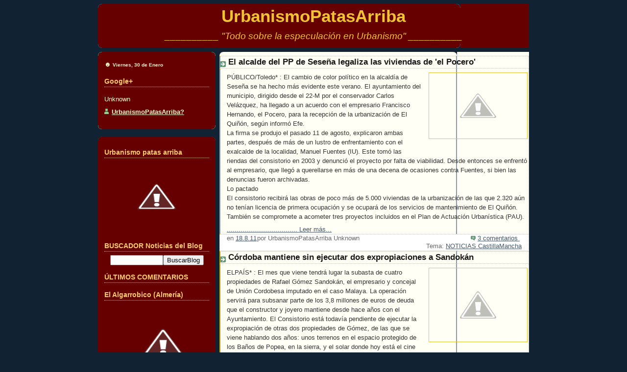

--- FILE ---
content_type: text/javascript; charset=UTF-8
request_url: https://urbanismopatasarriba.blogspot.com/feeds/comments/default?start-index=2&%0Aalt=json-in-script&callback=commentDisplay
body_size: 6165
content:
// API callback
commentDisplay("<?xml version='1.0' encoding='UTF-8'?><feed xmlns='http://www.w3.org/2005/Atom' xmlns:openSearch='http://a9.com/-/spec/opensearchrss/1.0/' xmlns:gd=\"http://schemas.google.com/g/2005\"><id>tag:blogger.com,1999:blog-6096872377199522762.comments</id><updated>2024-06-24T11:15:43.899+02:00</updated><title type='text'>UrbanismoPatasArriba</title><link rel='http://schemas.google.com/g/2005#feed' type='application/atom+xml' href='https://urbanismopatasarriba.blogspot.com/feeds/comments/default'/><link rel='self' type='application/atom+xml' href='https://www.blogger.com/feeds/6096872377199522762/comments/default?start-index=2'/><link rel='alternate' type='text/html' href='http://urbanismopatasarriba.blogspot.com/'/><link rel=\"hub\" href=\"http://pubsubhubbub.appspot.com/\"/><link rel='previous' type='application/atom+xml' href='https://www.blogger.com/feeds/6096872377199522762/comments/default?start-index=1&amp;max-results=25'/><link rel='next' type='application/atom+xml' href='https://www.blogger.com/feeds/6096872377199522762/comments/default?start-index=27&amp;max-results=25'/><author><name>Anonymous</name><uri>http://www.blogger.com/profile/13129930572146085613</uri><email>noreply@blogger.com</email><gd:image rel='http://schemas.google.com/g/2005#thumbnail' width='16' height='16' src='https://img1.blogblog.com/img/b16-rounded.gif'/></author><generator version='7.00' uri='http://www.blogger.com'>Blogger</generator><openSearch:totalResults>6393</openSearch:totalResults><openSearch:startIndex>2</openSearch:startIndex><openSearch:itemsPerPage>25</openSearch:itemsPerPage><entry><id>tag:blogger.com,1999:blog-6096872377199522762.post-3259319944398383562</id><published>2021-01-15T06:27:54.366+01:00</published><updated>2021-01-15T06:27:54.366+01:00</updated><title type='text'>Gracias al Sr. Benjamín por ayudarme a adquirir mi...</title><content type='html'>Gracias al Sr. Benjamín por ayudarme a adquirir mi préstamo hipotecario VA. Fue genial recibir mi préstamo de 900.000 dólares de este prestamista. Mi nombre es Krasimir Todor, soy belga. Obtuve mi préstamo de este reputado prestamista el 20 de noviembre de 2019 y quiero usar este medio rápidamente para decirles a todos aquí que pueden adquirir cualquier préstamo de esta creíble compañía de préstamos. Un prestamista de préstamos VA no es fácil de conseguir y debe ser recomendado por el Departamento de Asuntos de Veteranos. El Sr. Benjamín le dará préstamos a bajo interés del 2% y muy rápido. Obtenga sus préstamos en el correo electrónico: 247officedept@gmail.com o en el número de Whatsapp: + 1-989-394-3740 </content><link rel='edit' type='application/atom+xml' href='https://www.blogger.com/feeds/6096872377199522762/20684248572476955/comments/default/3259319944398383562'/><link rel='self' type='application/atom+xml' href='https://www.blogger.com/feeds/6096872377199522762/20684248572476955/comments/default/3259319944398383562'/><link rel='alternate' type='text/html' href='https://urbanismopatasarriba.blogspot.com/2015/05/activistas-de-greenpeace-irrumpen-en-el.html?showComment=1610688474366#c3259319944398383562' title=''/><author><name>Krasimir Todor</name><uri>https://www.blogger.com/profile/13030514459102528267</uri><email>noreply@blogger.com</email><gd:image rel='http://schemas.google.com/g/2005#thumbnail' width='16' height='16' src='https://img1.blogblog.com/img/b16-rounded.gif'/></author><thr:in-reply-to xmlns:thr='http://purl.org/syndication/thread/1.0' href='https://urbanismopatasarriba.blogspot.com/2015/05/activistas-de-greenpeace-irrumpen-en-el.html' ref='tag:blogger.com,1999:blog-6096872377199522762.post-20684248572476955' source='http://www.blogger.com/feeds/6096872377199522762/posts/default/20684248572476955' type='text/html'/><gd:extendedProperty name=\"blogger.itemClass\" value=\"pid-1833088705\"/><gd:extendedProperty name=\"blogger.displayTime\" value=\"15 de enero de 2021 a las 6:27\"/></entry><entry><id>tag:blogger.com,1999:blog-6096872377199522762.post-6843559955369129256</id><published>2018-06-01T03:12:17.871+02:00</published><updated>2018-06-01T03:12:17.871+02:00</updated><title type='text'>Hola estimado señor / señora. Somos una institució...</title><content type='html'>Hola estimado señor / señora. Somos una institución especial capaz de otorgarle un préstamo en términos más fáciles. Tenemos préstamos que oscilan entre 5000 € y 5000000 € durante un período de su elección. Si está interesado aquí, encontrará las áreas en las que podemos ayudarlo financieramente:&lt;br /&gt;préstamo hipotecario&lt;br /&gt;Préstamo de inversión&lt;br /&gt;Listo para comprar un auto&lt;br /&gt;Consolidación de deuda&lt;br /&gt;Adquisición de puntos de crédito&lt;br /&gt;Préstamos personales&lt;br /&gt;Cualquier persona con una gran necesidad de un préstamo en menos de 72 horas, contácteme a la dirección de correo electrónico: martinemartinez003@gmail.com y su contacto Whtasapp: +1 229 598 6946</content><link rel='edit' type='application/atom+xml' href='https://www.blogger.com/feeds/6096872377199522762/3979383323781307482/comments/default/6843559955369129256'/><link rel='self' type='application/atom+xml' href='https://www.blogger.com/feeds/6096872377199522762/3979383323781307482/comments/default/6843559955369129256'/><link rel='alternate' type='text/html' href='https://urbanismopatasarriba.blogspot.com/2015/05/denuncian-vinculos-de-aznar-jr-con-los.html?showComment=1527815537871#c6843559955369129256' title=''/><author><name>Anonymous</name><uri>https://www.blogger.com/profile/05208655767803296640</uri><email>noreply@blogger.com</email><gd:image rel='http://schemas.google.com/g/2005#thumbnail' width='16' height='16' src='https://img1.blogblog.com/img/b16-rounded.gif'/></author><thr:in-reply-to xmlns:thr='http://purl.org/syndication/thread/1.0' href='https://urbanismopatasarriba.blogspot.com/2015/05/denuncian-vinculos-de-aznar-jr-con-los.html' ref='tag:blogger.com,1999:blog-6096872377199522762.post-3979383323781307482' source='http://www.blogger.com/feeds/6096872377199522762/posts/default/3979383323781307482' type='text/html'/><gd:extendedProperty name=\"blogger.itemClass\" value=\"pid-1533877143\"/><gd:extendedProperty name=\"blogger.displayTime\" value=\"1 de junio de 2018 a las 3:12\"/></entry><entry><id>tag:blogger.com,1999:blog-6096872377199522762.post-8586771998941652812</id><published>2018-06-01T03:08:04.742+02:00</published><updated>2018-06-01T03:08:04.742+02:00</updated><title type='text'>Hola estimado señor / señora. Somos una institució...</title><content type='html'>Hola estimado señor / señora. Somos una institución especial capaz de otorgarle un préstamo en términos más fáciles. Tenemos préstamos que oscilan entre 5000 € y 5000000 € durante un período de su elección. Si está interesado aquí, encontrará las áreas en las que podemos ayudarlo financieramente:&lt;br /&gt;préstamo hipotecario&lt;br /&gt;Préstamo de inversión&lt;br /&gt;Listo para comprar un auto&lt;br /&gt;Consolidación de deuda&lt;br /&gt;Adquisición de puntos de crédito&lt;br /&gt;Préstamos personales&lt;br /&gt;Cualquier persona con una gran necesidad de un préstamo en menos de 72 horas, contácteme a la dirección de correo electrónico: martinemartinez003@gmail.com y su contacto Whtasapp: +1 229 598 6946</content><link rel='edit' type='application/atom+xml' href='https://www.blogger.com/feeds/6096872377199522762/6165550078869009465/comments/default/8586771998941652812'/><link rel='self' type='application/atom+xml' href='https://www.blogger.com/feeds/6096872377199522762/6165550078869009465/comments/default/8586771998941652812'/><link rel='alternate' type='text/html' href='https://urbanismopatasarriba.blogspot.com/2015/05/el-macrojuicio-por-corrupcion.html?showComment=1527815284742#c8586771998941652812' title=''/><author><name>Anonymous</name><uri>https://www.blogger.com/profile/05208655767803296640</uri><email>noreply@blogger.com</email><gd:image rel='http://schemas.google.com/g/2005#thumbnail' width='16' height='16' src='https://img1.blogblog.com/img/b16-rounded.gif'/></author><thr:in-reply-to xmlns:thr='http://purl.org/syndication/thread/1.0' href='https://urbanismopatasarriba.blogspot.com/2015/05/el-macrojuicio-por-corrupcion.html' ref='tag:blogger.com,1999:blog-6096872377199522762.post-6165550078869009465' source='http://www.blogger.com/feeds/6096872377199522762/posts/default/6165550078869009465' type='text/html'/><gd:extendedProperty name=\"blogger.itemClass\" value=\"pid-1533877143\"/><gd:extendedProperty name=\"blogger.displayTime\" value=\"1 de junio de 2018 a las 3:08\"/></entry><entry><id>tag:blogger.com,1999:blog-6096872377199522762.post-7969506504953874940</id><published>2018-06-01T03:06:31.049+02:00</published><updated>2018-06-01T03:06:31.049+02:00</updated><title type='text'>Hola estimado señor / señora. Somos una institució...</title><content type='html'>Hola estimado señor / señora. Somos una institución especial capaz de otorgarle un préstamo en términos más fáciles. Tenemos préstamos que oscilan entre 5000 € y 5000000 € durante un período de su elección. Si está interesado aquí, encontrará las áreas en las que podemos ayudarlo financieramente:&lt;br /&gt;préstamo hipotecario&lt;br /&gt;Préstamo de inversión&lt;br /&gt;Listo para comprar un auto&lt;br /&gt;Consolidación de deuda&lt;br /&gt;Adquisición de puntos de crédito&lt;br /&gt;Préstamos personales&lt;br /&gt;Cualquier persona con una gran necesidad de un préstamo en menos de 72 horas, contácteme a la dirección de correo electrónico: martinemartinez003@gmail.com y su contacto Whtasapp: +1 229 598 6946</content><link rel='edit' type='application/atom+xml' href='https://www.blogger.com/feeds/6096872377199522762/8494896808176358851/comments/default/7969506504953874940'/><link rel='self' type='application/atom+xml' href='https://www.blogger.com/feeds/6096872377199522762/8494896808176358851/comments/default/7969506504953874940'/><link rel='alternate' type='text/html' href='https://urbanismopatasarriba.blogspot.com/2015/05/inmatriculada-corrupcion.html?showComment=1527815191049#c7969506504953874940' title=''/><author><name>Anonymous</name><uri>https://www.blogger.com/profile/05208655767803296640</uri><email>noreply@blogger.com</email><gd:image rel='http://schemas.google.com/g/2005#thumbnail' width='16' height='16' src='https://img1.blogblog.com/img/b16-rounded.gif'/></author><thr:in-reply-to xmlns:thr='http://purl.org/syndication/thread/1.0' href='https://urbanismopatasarriba.blogspot.com/2015/05/inmatriculada-corrupcion.html' ref='tag:blogger.com,1999:blog-6096872377199522762.post-8494896808176358851' source='http://www.blogger.com/feeds/6096872377199522762/posts/default/8494896808176358851' type='text/html'/><gd:extendedProperty name=\"blogger.itemClass\" value=\"pid-1533877143\"/><gd:extendedProperty name=\"blogger.displayTime\" value=\"1 de junio de 2018 a las 3:06\"/></entry><entry><id>tag:blogger.com,1999:blog-6096872377199522762.post-3251612574746285814</id><published>2018-06-01T03:05:06.772+02:00</published><updated>2018-06-01T03:05:06.772+02:00</updated><title type='text'>Listo para todo tipo de objetivos&#xa;Ofrecemos un mín...</title><content type='html'>Listo para todo tipo de objetivos&lt;br /&gt;Ofrecemos un mínimo de 5000 euros a 10 millones de euros&lt;br /&gt;Y una tasa baja de 2%&lt;br /&gt;Duración del préstamo: hasta 25 años, dependiendo del monto del préstamo requerido.&lt;br /&gt;Los huéspedes deben ser mayores de 18 años&lt;br /&gt;Esta operación de préstamo está 100% garantizada para clientes serios&lt;br /&gt;Para obtener más información sobre el préstamo, póngase en contacto con nosotros por correo electrónico: martinemartinez003@gmail.com o whtasapp: +1 229 598 6946</content><link rel='edit' type='application/atom+xml' href='https://www.blogger.com/feeds/6096872377199522762/8494896808176358851/comments/default/3251612574746285814'/><link rel='self' type='application/atom+xml' href='https://www.blogger.com/feeds/6096872377199522762/8494896808176358851/comments/default/3251612574746285814'/><link rel='alternate' type='text/html' href='https://urbanismopatasarriba.blogspot.com/2015/05/inmatriculada-corrupcion.html?showComment=1527815106772#c3251612574746285814' title=''/><author><name>Anonymous</name><uri>https://www.blogger.com/profile/05208655767803296640</uri><email>noreply@blogger.com</email><gd:image rel='http://schemas.google.com/g/2005#thumbnail' width='16' height='16' src='https://img1.blogblog.com/img/b16-rounded.gif'/></author><thr:in-reply-to xmlns:thr='http://purl.org/syndication/thread/1.0' href='https://urbanismopatasarriba.blogspot.com/2015/05/inmatriculada-corrupcion.html' ref='tag:blogger.com,1999:blog-6096872377199522762.post-8494896808176358851' source='http://www.blogger.com/feeds/6096872377199522762/posts/default/8494896808176358851' type='text/html'/><gd:extendedProperty name=\"blogger.itemClass\" value=\"pid-1533877143\"/><gd:extendedProperty name=\"blogger.displayTime\" value=\"1 de junio de 2018 a las 3:05\"/></entry><entry><id>tag:blogger.com,1999:blog-6096872377199522762.post-892045096822022736</id><published>2017-07-17T13:30:59.893+02:00</published><updated>2017-07-17T13:30:59.893+02:00</updated><title type='text'>QUANTUM BINARY SIGNALS&#xa;&#xa;Professional trading signa...</title><content type='html'>&lt;b&gt;&lt;a href=&quot;http://signals.syntaxlinks.com/r/QuantumBinarySignals&quot; rel=&quot;nofollow&quot;&gt;QUANTUM BINARY SIGNALS&lt;/a&gt;&lt;/b&gt;&lt;br /&gt;&lt;br /&gt;Professional trading signals sent to your mobile phone daily.&lt;br /&gt;&lt;br /&gt;Follow our trades right now and &lt;b&gt;gain up to 270% a day&lt;/b&gt;.</content><link rel='edit' type='application/atom+xml' href='https://www.blogger.com/feeds/6096872377199522762/4017044873363274283/comments/default/892045096822022736'/><link rel='self' type='application/atom+xml' href='https://www.blogger.com/feeds/6096872377199522762/4017044873363274283/comments/default/892045096822022736'/><link rel='alternate' type='text/html' href='https://urbanismopatasarriba.blogspot.com/2014/05/barcelona-un-ano-de-prision-para-millet.html?showComment=1500291059893#c892045096822022736' title=''/><author><name>Blogger</name><uri>https://www.blogger.com/profile/07287821785570247118</uri><email>noreply@blogger.com</email><gd:image rel='http://schemas.google.com/g/2005#thumbnail' width='16' height='16' src='https://img1.blogblog.com/img/b16-rounded.gif'/></author><thr:in-reply-to xmlns:thr='http://purl.org/syndication/thread/1.0' href='https://urbanismopatasarriba.blogspot.com/2014/05/barcelona-un-ano-de-prision-para-millet.html' ref='tag:blogger.com,1999:blog-6096872377199522762.post-4017044873363274283' source='http://www.blogger.com/feeds/6096872377199522762/posts/default/4017044873363274283' type='text/html'/><gd:extendedProperty name=\"blogger.itemClass\" value=\"pid-899258151\"/><gd:extendedProperty name=\"blogger.displayTime\" value=\"17 de julio de 2017 a las 13:30\"/></entry><entry><id>tag:blogger.com,1999:blog-6096872377199522762.post-300584518073019756</id><published>2017-07-12T09:57:59.131+02:00</published><updated>2017-07-12T09:57:59.131+02:00</updated><title type='text'>Quantum Binary Signals&#xa;&#xa;Professional trading signa...</title><content type='html'>&lt;b&gt;&lt;a href=&quot;http://signals.syntaxlinks.com/r/QuantumBinarySignals&quot; rel=&quot;nofollow&quot;&gt;Quantum Binary Signals&lt;/a&gt;&lt;/b&gt;&lt;br /&gt;&lt;br /&gt;Professional trading signals delivered to your mobile phone every day.&lt;br /&gt;&lt;br /&gt;Start following our trades NOW and &lt;b&gt;gain up to 270% daily&lt;/b&gt;.</content><link rel='edit' type='application/atom+xml' href='https://www.blogger.com/feeds/6096872377199522762/2614321431235208059/comments/default/300584518073019756'/><link rel='self' type='application/atom+xml' href='https://www.blogger.com/feeds/6096872377199522762/2614321431235208059/comments/default/300584518073019756'/><link rel='alternate' type='text/html' href='https://urbanismopatasarriba.blogspot.com/2015/02/las-nuevas-ciudades-de-los-ricos.html?showComment=1499846279131#c300584518073019756' title=''/><author><name>Blogger</name><uri>https://www.blogger.com/profile/07287821785570247118</uri><email>noreply@blogger.com</email><gd:image rel='http://schemas.google.com/g/2005#thumbnail' width='16' height='16' src='https://img1.blogblog.com/img/b16-rounded.gif'/></author><thr:in-reply-to xmlns:thr='http://purl.org/syndication/thread/1.0' href='https://urbanismopatasarriba.blogspot.com/2015/02/las-nuevas-ciudades-de-los-ricos.html' ref='tag:blogger.com,1999:blog-6096872377199522762.post-2614321431235208059' source='http://www.blogger.com/feeds/6096872377199522762/posts/default/2614321431235208059' type='text/html'/><gd:extendedProperty name=\"blogger.itemClass\" value=\"pid-899258151\"/><gd:extendedProperty name=\"blogger.displayTime\" value=\"12 de julio de 2017 a las 9:57\"/></entry><entry><id>tag:blogger.com,1999:blog-6096872377199522762.post-2105475905734569812</id><published>2017-07-09T19:50:19.842+02:00</published><updated>2017-07-09T19:50:19.842+02:00</updated><title type='text'>QUANTUM BINARY SIGNALS&#xa;&#xa;Get professional trading s...</title><content type='html'>&lt;b&gt;&lt;a href=&quot;http://signals.syntaxlinks.com/r/QuantumBinarySignals&quot; rel=&quot;nofollow&quot;&gt;QUANTUM BINARY SIGNALS&lt;/a&gt;&lt;/b&gt;&lt;br /&gt;&lt;br /&gt;Get professional trading signals delivered to your mobile phone daily.&lt;br /&gt;&lt;br /&gt;Follow our signals right now and &lt;b&gt;earn up to 270% per day&lt;/b&gt;.</content><link rel='edit' type='application/atom+xml' href='https://www.blogger.com/feeds/6096872377199522762/2532467507297388177/comments/default/2105475905734569812'/><link rel='self' type='application/atom+xml' href='https://www.blogger.com/feeds/6096872377199522762/2532467507297388177/comments/default/2105475905734569812'/><link rel='alternate' type='text/html' href='https://urbanismopatasarriba.blogspot.com/2014/05/imputados-once-ex-altos-cargos-de-adif.html?showComment=1499622619842#c2105475905734569812' title=''/><author><name>Blogger</name><uri>https://www.blogger.com/profile/07287821785570247118</uri><email>noreply@blogger.com</email><gd:image rel='http://schemas.google.com/g/2005#thumbnail' width='16' height='16' src='https://img1.blogblog.com/img/b16-rounded.gif'/></author><thr:in-reply-to xmlns:thr='http://purl.org/syndication/thread/1.0' href='https://urbanismopatasarriba.blogspot.com/2014/05/imputados-once-ex-altos-cargos-de-adif.html' ref='tag:blogger.com,1999:blog-6096872377199522762.post-2532467507297388177' source='http://www.blogger.com/feeds/6096872377199522762/posts/default/2532467507297388177' type='text/html'/><gd:extendedProperty name=\"blogger.itemClass\" value=\"pid-899258151\"/><gd:extendedProperty name=\"blogger.displayTime\" value=\"9 de julio de 2017 a las 19:50\"/></entry><entry><id>tag:blogger.com,1999:blog-6096872377199522762.post-3903354596489483463</id><published>2017-07-07T01:48:59.292+02:00</published><updated>2017-07-07T01:48:59.292+02:00</updated><title type='text'>Quantum Binary Signals&#xa;&#xa;Get professional trading s...</title><content type='html'>&lt;b&gt;&lt;a href=&quot;http://signals.syntaxlinks.com/r/QuantumBinarySignals&quot; rel=&quot;nofollow&quot;&gt;Quantum Binary Signals&lt;/a&gt;&lt;/b&gt;&lt;br /&gt;&lt;br /&gt;Get professional trading signals sent to your cell phone daily.&lt;br /&gt;&lt;br /&gt;Start following our signals today &amp;amp; &lt;b&gt;earn up to 270% daily&lt;/b&gt;.</content><link rel='edit' type='application/atom+xml' href='https://www.blogger.com/feeds/6096872377199522762/6231522621941882818/comments/default/3903354596489483463'/><link rel='self' type='application/atom+xml' href='https://www.blogger.com/feeds/6096872377199522762/6231522621941882818/comments/default/3903354596489483463'/><link rel='alternate' type='text/html' href='https://urbanismopatasarriba.blogspot.com/2014/11/el-exalcalde-de-el-puerto-de-santa.html?showComment=1499384939292#c3903354596489483463' title=''/><author><name>Blogger</name><uri>https://www.blogger.com/profile/07287821785570247118</uri><email>noreply@blogger.com</email><gd:image rel='http://schemas.google.com/g/2005#thumbnail' width='16' height='16' src='https://img1.blogblog.com/img/b16-rounded.gif'/></author><thr:in-reply-to xmlns:thr='http://purl.org/syndication/thread/1.0' href='https://urbanismopatasarriba.blogspot.com/2014/11/el-exalcalde-de-el-puerto-de-santa.html' ref='tag:blogger.com,1999:blog-6096872377199522762.post-6231522621941882818' source='http://www.blogger.com/feeds/6096872377199522762/posts/default/6231522621941882818' type='text/html'/><gd:extendedProperty name=\"blogger.itemClass\" value=\"pid-899258151\"/><gd:extendedProperty name=\"blogger.displayTime\" value=\"7 de julio de 2017 a las 1:48\"/></entry><entry><id>tag:blogger.com,1999:blog-6096872377199522762.post-3233792298780194589</id><published>2017-07-06T19:31:21.273+02:00</published><updated>2017-07-06T19:31:21.273+02:00</updated><title type='text'>QUANTUM BINARY SIGNALS&#xa;&#xa;Professional trading signa...</title><content type='html'>&lt;b&gt;&lt;a href=&quot;http://signals.syntaxlinks.com/r/QuantumBinarySignals&quot; rel=&quot;nofollow&quot;&gt;QUANTUM BINARY SIGNALS&lt;/a&gt;&lt;/b&gt;&lt;br /&gt;&lt;br /&gt;Professional trading signals delivered to your mobile phone every day.&lt;br /&gt;&lt;br /&gt;Start following our signals today and &lt;b&gt;gain up to 270% a day&lt;/b&gt;.</content><link rel='edit' type='application/atom+xml' href='https://www.blogger.com/feeds/6096872377199522762/2502266151458567282/comments/default/3233792298780194589'/><link rel='self' type='application/atom+xml' href='https://www.blogger.com/feeds/6096872377199522762/2502266151458567282/comments/default/3233792298780194589'/><link rel='alternate' type='text/html' href='https://urbanismopatasarriba.blogspot.com/2014/06/un-alto-cargo-del-ayuntamiento-de.html?showComment=1499362281273#c3233792298780194589' title=''/><author><name>Blogger</name><uri>https://www.blogger.com/profile/07287821785570247118</uri><email>noreply@blogger.com</email><gd:image rel='http://schemas.google.com/g/2005#thumbnail' width='16' height='16' src='https://img1.blogblog.com/img/b16-rounded.gif'/></author><thr:in-reply-to xmlns:thr='http://purl.org/syndication/thread/1.0' href='https://urbanismopatasarriba.blogspot.com/2014/06/un-alto-cargo-del-ayuntamiento-de.html' ref='tag:blogger.com,1999:blog-6096872377199522762.post-2502266151458567282' source='http://www.blogger.com/feeds/6096872377199522762/posts/default/2502266151458567282' type='text/html'/><gd:extendedProperty name=\"blogger.itemClass\" value=\"pid-899258151\"/><gd:extendedProperty name=\"blogger.displayTime\" value=\"6 de julio de 2017 a las 19:31\"/></entry><entry><id>tag:blogger.com,1999:blog-6096872377199522762.post-4178038716232962107</id><published>2017-07-06T07:19:34.410+02:00</published><updated>2017-07-06T07:19:34.410+02:00</updated><title type='text'>Order a Sparkling White Smiles Custom Teeth Whiten...</title><content type='html'>Order a &lt;a href=&quot;http://teeth-whitening.syntaxlinks.com/r/SparklingWhiteSmiles&quot; rel=&quot;nofollow&quot;&gt;&lt;b&gt;Sparkling White Smiles&lt;/b&gt;&lt;/a&gt; &lt;b&gt;&lt;i&gt;Custom Teeth Whitening System&lt;/i&gt;&lt;/b&gt; online and get &lt;b&gt;BIG SAVINGS&lt;/b&gt;!&lt;br /&gt;* 10 shades whiter in days!&lt;br /&gt;* Results Guaranteed.&lt;br /&gt;* As good as your dentist.&lt;br /&gt;* Same strength Teeth Whitening Gel as dentists use.</content><link rel='edit' type='application/atom+xml' href='https://www.blogger.com/feeds/6096872377199522762/6026973671483327280/comments/default/4178038716232962107'/><link rel='self' type='application/atom+xml' href='https://www.blogger.com/feeds/6096872377199522762/6026973671483327280/comments/default/4178038716232962107'/><link rel='alternate' type='text/html' href='https://urbanismopatasarriba.blogspot.com/2014/11/corrupcion-galopante-130-causas-mas-de.html?showComment=1499318374410#c4178038716232962107' title=''/><author><name>Blogger</name><uri>https://www.blogger.com/profile/07287821785570247118</uri><email>noreply@blogger.com</email><gd:image rel='http://schemas.google.com/g/2005#thumbnail' width='16' height='16' src='https://img1.blogblog.com/img/b16-rounded.gif'/></author><thr:in-reply-to xmlns:thr='http://purl.org/syndication/thread/1.0' href='https://urbanismopatasarriba.blogspot.com/2014/11/corrupcion-galopante-130-causas-mas-de.html' ref='tag:blogger.com,1999:blog-6096872377199522762.post-6026973671483327280' source='http://www.blogger.com/feeds/6096872377199522762/posts/default/6026973671483327280' type='text/html'/><gd:extendedProperty name=\"blogger.itemClass\" value=\"pid-899258151\"/><gd:extendedProperty name=\"blogger.displayTime\" value=\"6 de julio de 2017 a las 7:19\"/></entry><entry><id>tag:blogger.com,1999:blog-6096872377199522762.post-5797018861139864349</id><published>2017-07-05T17:12:34.547+02:00</published><updated>2017-07-05T17:12:34.547+02:00</updated><title type='text'>11,000,000 Identities were stolen over the last ye...</title><content type='html'>11,000,000 Identities were stolen over the last year. You might be next. Get protected with &lt;b&gt;&lt;a href=&quot;http://identity-protection.syntaxlinks.com/r/IdentityForce&quot; rel=&quot;nofollow&quot;&gt;IdentityForce&lt;/a&gt;&lt;/b&gt;.</content><link rel='edit' type='application/atom+xml' href='https://www.blogger.com/feeds/6096872377199522762/7145774995458100654/comments/default/5797018861139864349'/><link rel='self' type='application/atom+xml' href='https://www.blogger.com/feeds/6096872377199522762/7145774995458100654/comments/default/5797018861139864349'/><link rel='alternate' type='text/html' href='https://urbanismopatasarriba.blogspot.com/2014/08/la-jefa-de-urbanismo-de-alicante.html?showComment=1499267554547#c5797018861139864349' title=''/><author><name>Blogger</name><uri>https://www.blogger.com/profile/07287821785570247118</uri><email>noreply@blogger.com</email><gd:image rel='http://schemas.google.com/g/2005#thumbnail' width='16' height='16' src='https://img1.blogblog.com/img/b16-rounded.gif'/></author><thr:in-reply-to xmlns:thr='http://purl.org/syndication/thread/1.0' href='https://urbanismopatasarriba.blogspot.com/2014/08/la-jefa-de-urbanismo-de-alicante.html' ref='tag:blogger.com,1999:blog-6096872377199522762.post-7145774995458100654' source='http://www.blogger.com/feeds/6096872377199522762/posts/default/7145774995458100654' type='text/html'/><gd:extendedProperty name=\"blogger.itemClass\" value=\"pid-899258151\"/><gd:extendedProperty name=\"blogger.displayTime\" value=\"5 de julio de 2017 a las 17:12\"/></entry><entry><id>tag:blogger.com,1999:blog-6096872377199522762.post-2560339011537618515</id><published>2017-07-05T00:38:55.133+02:00</published><updated>2017-07-05T00:38:55.133+02:00</updated><title type='text'>QUANTUM BINARY SIGNALS&#xa;&#xa;Get professional trading s...</title><content type='html'>&lt;b&gt;&lt;a href=&quot;http://signals.syntaxlinks.com/r/QuantumBinarySignals&quot; rel=&quot;nofollow&quot;&gt;QUANTUM BINARY SIGNALS&lt;/a&gt;&lt;/b&gt;&lt;br /&gt;&lt;br /&gt;Get professional trading signals sent to your mobile phone daily.&lt;br /&gt;&lt;br /&gt;Follow our trades NOW &amp;amp; &lt;b&gt;gain up to 270% per day&lt;/b&gt;.</content><link rel='edit' type='application/atom+xml' href='https://www.blogger.com/feeds/6096872377199522762/5180102400474187644/comments/default/2560339011537618515'/><link rel='self' type='application/atom+xml' href='https://www.blogger.com/feeds/6096872377199522762/5180102400474187644/comments/default/2560339011537618515'/><link rel='alternate' type='text/html' href='https://urbanismopatasarriba.blogspot.com/2014/05/mexico-los-inversionistas-chinos.html?showComment=1499207935133#c2560339011537618515' title=''/><author><name>Blogger</name><uri>https://www.blogger.com/profile/07287821785570247118</uri><email>noreply@blogger.com</email><gd:image rel='http://schemas.google.com/g/2005#thumbnail' width='16' height='16' src='https://img1.blogblog.com/img/b16-rounded.gif'/></author><thr:in-reply-to xmlns:thr='http://purl.org/syndication/thread/1.0' href='https://urbanismopatasarriba.blogspot.com/2014/05/mexico-los-inversionistas-chinos.html' ref='tag:blogger.com,1999:blog-6096872377199522762.post-5180102400474187644' source='http://www.blogger.com/feeds/6096872377199522762/posts/default/5180102400474187644' type='text/html'/><gd:extendedProperty name=\"blogger.itemClass\" value=\"pid-899258151\"/><gd:extendedProperty name=\"blogger.displayTime\" value=\"5 de julio de 2017 a las 0:38\"/></entry><entry><id>tag:blogger.com,1999:blog-6096872377199522762.post-4416550213403487118</id><published>2017-07-05T00:29:48.004+02:00</published><updated>2017-07-05T00:29:48.004+02:00</updated><title type='text'>Do you need free Instagram Likes?&#xa;Did you know you...</title><content type='html'>Do you need &lt;b&gt;free Instagram Likes&lt;/b&gt;?&lt;br /&gt;Did you know you can get them &lt;b&gt;AUTOMATICALLY &amp;amp; ABSOLUTELY FREE&lt;/b&gt; by registering on &lt;b&gt;&lt;a href=&quot;http://socialexch.syntaxlinks.com/r/YouLikeHits&quot; rel=&quot;nofollow&quot;&gt;You Like Hits&lt;/a&gt;&lt;/b&gt;?</content><link rel='edit' type='application/atom+xml' href='https://www.blogger.com/feeds/6096872377199522762/2279286354737915441/comments/default/4416550213403487118'/><link rel='self' type='application/atom+xml' href='https://www.blogger.com/feeds/6096872377199522762/2279286354737915441/comments/default/4416550213403487118'/><link rel='alternate' type='text/html' href='https://urbanismopatasarriba.blogspot.com/2014/07/uroestafa-documental-completo.html?showComment=1499207388004#c4416550213403487118' title=''/><author><name>Blogger</name><uri>https://www.blogger.com/profile/07287821785570247118</uri><email>noreply@blogger.com</email><gd:image rel='http://schemas.google.com/g/2005#thumbnail' width='16' height='16' src='https://img1.blogblog.com/img/b16-rounded.gif'/></author><thr:in-reply-to xmlns:thr='http://purl.org/syndication/thread/1.0' href='https://urbanismopatasarriba.blogspot.com/2014/07/uroestafa-documental-completo.html' ref='tag:blogger.com,1999:blog-6096872377199522762.post-2279286354737915441' source='http://www.blogger.com/feeds/6096872377199522762/posts/default/2279286354737915441' type='text/html'/><gd:extendedProperty name=\"blogger.itemClass\" value=\"pid-899258151\"/><gd:extendedProperty name=\"blogger.displayTime\" value=\"5 de julio de 2017 a las 0:29\"/></entry><entry><id>tag:blogger.com,1999:blog-6096872377199522762.post-3184582740285969503</id><published>2017-07-04T20:46:52.813+02:00</published><updated>2017-07-04T20:46:52.813+02:00</updated><title type='text'>The force that protects your identity, Identity Fo...</title><content type='html'>The force that protects your identity, &lt;b&gt;&lt;a href=&quot;http://identity-protection.syntaxlinks.com/r/IdentityForce&quot; rel=&quot;nofollow&quot;&gt;Identity Force&lt;/a&gt;&lt;/b&gt;.</content><link rel='edit' type='application/atom+xml' href='https://www.blogger.com/feeds/6096872377199522762/3394320324094399753/comments/default/3184582740285969503'/><link rel='self' type='application/atom+xml' href='https://www.blogger.com/feeds/6096872377199522762/3394320324094399753/comments/default/3184582740285969503'/><link rel='alternate' type='text/html' href='https://urbanismopatasarriba.blogspot.com/2014/07/valladolid-chapuzas-por-11-millones-de.html?showComment=1499194012813#c3184582740285969503' title=''/><author><name>Blogger</name><uri>https://www.blogger.com/profile/07287821785570247118</uri><email>noreply@blogger.com</email><gd:image rel='http://schemas.google.com/g/2005#thumbnail' width='16' height='16' src='https://img1.blogblog.com/img/b16-rounded.gif'/></author><thr:in-reply-to xmlns:thr='http://purl.org/syndication/thread/1.0' href='https://urbanismopatasarriba.blogspot.com/2014/07/valladolid-chapuzas-por-11-millones-de.html' ref='tag:blogger.com,1999:blog-6096872377199522762.post-3394320324094399753' source='http://www.blogger.com/feeds/6096872377199522762/posts/default/3394320324094399753' type='text/html'/><gd:extendedProperty name=\"blogger.itemClass\" value=\"pid-899258151\"/><gd:extendedProperty name=\"blogger.displayTime\" value=\"4 de julio de 2017 a las 20:46\"/></entry><entry><id>tag:blogger.com,1999:blog-6096872377199522762.post-9121023458424394587</id><published>2017-06-22T17:23:16.145+02:00</published><updated>2017-06-22T17:23:16.145+02:00</updated><title type='text'>Quantum Binary Signals&#xa;&#xa;Professional trading signa...</title><content type='html'>&lt;b&gt;&lt;a href=&quot;http://signals.syntaxlinks.com/r/QuantumBinarySignals&quot; rel=&quot;nofollow&quot;&gt;Quantum Binary Signals&lt;/a&gt;&lt;/b&gt;&lt;br /&gt;&lt;br /&gt;Professional trading signals sent to your cell phone daily.&lt;br /&gt;&lt;br /&gt;Start following our trades today &amp;amp; &lt;b&gt;make up to 270% per day&lt;/b&gt;.</content><link rel='edit' type='application/atom+xml' href='https://www.blogger.com/feeds/6096872377199522762/7055728171594635478/comments/default/9121023458424394587'/><link rel='self' type='application/atom+xml' href='https://www.blogger.com/feeds/6096872377199522762/7055728171594635478/comments/default/9121023458424394587'/><link rel='alternate' type='text/html' href='https://urbanismopatasarriba.blogspot.com/2015/04/madrid-adjudico-un-primo-politico-de.html?showComment=1498144996145#c9121023458424394587' title=''/><author><name>Blogger</name><uri>https://www.blogger.com/profile/07287821785570247118</uri><email>noreply@blogger.com</email><gd:image rel='http://schemas.google.com/g/2005#thumbnail' width='16' height='16' src='https://img1.blogblog.com/img/b16-rounded.gif'/></author><thr:in-reply-to xmlns:thr='http://purl.org/syndication/thread/1.0' href='https://urbanismopatasarriba.blogspot.com/2015/04/madrid-adjudico-un-primo-politico-de.html' ref='tag:blogger.com,1999:blog-6096872377199522762.post-7055728171594635478' source='http://www.blogger.com/feeds/6096872377199522762/posts/default/7055728171594635478' type='text/html'/><gd:extendedProperty name=\"blogger.itemClass\" value=\"pid-899258151\"/><gd:extendedProperty name=\"blogger.displayTime\" value=\"22 de junio de 2017 a las 17:23\"/></entry><entry><id>tag:blogger.com,1999:blog-6096872377199522762.post-7157070083575681983</id><published>2017-06-14T08:49:18.056+02:00</published><updated>2017-06-14T08:49:18.056+02:00</updated><title type='text'>The top things about Clixsense&amp;#39;s Get-Paid-To-C...</title><content type='html'>The top things about &lt;b&gt;&lt;a href=&quot;http://gptc.syntaxlinks.com/r/Clixsense&quot; rel=&quot;nofollow&quot;&gt;Clixsense&lt;/a&gt;&lt;/b&gt;&amp;#39;s Get-Paid-To-Click Program:&lt;br /&gt;1. Upto &lt;b&gt;$0.02&lt;/b&gt; per click.&lt;br /&gt;2. &lt;b&gt;5 secs&lt;/b&gt; starting timer.&lt;br /&gt;3. Re-click every &lt;b&gt;24 hours&lt;/b&gt;.</content><link rel='edit' type='application/atom+xml' href='https://www.blogger.com/feeds/6096872377199522762/6319588714124516310/comments/default/7157070083575681983'/><link rel='self' type='application/atom+xml' href='https://www.blogger.com/feeds/6096872377199522762/6319588714124516310/comments/default/7157070083575681983'/><link rel='alternate' type='text/html' href='https://urbanismopatasarriba.blogspot.com/2014/06/lista-de-politicos-espanoles-imputados.html?showComment=1497422958056#c7157070083575681983' title=''/><author><name>Blogger</name><uri>https://www.blogger.com/profile/07287821785570247118</uri><email>noreply@blogger.com</email><gd:image rel='http://schemas.google.com/g/2005#thumbnail' width='16' height='16' src='https://img1.blogblog.com/img/b16-rounded.gif'/></author><thr:in-reply-to xmlns:thr='http://purl.org/syndication/thread/1.0' href='https://urbanismopatasarriba.blogspot.com/2014/06/lista-de-politicos-espanoles-imputados.html' ref='tag:blogger.com,1999:blog-6096872377199522762.post-6319588714124516310' source='http://www.blogger.com/feeds/6096872377199522762/posts/default/6319588714124516310' type='text/html'/><gd:extendedProperty name=\"blogger.itemClass\" value=\"pid-899258151\"/><gd:extendedProperty name=\"blogger.displayTime\" value=\"14 de junio de 2017 a las 8:49\"/></entry><entry><id>tag:blogger.com,1999:blog-6096872377199522762.post-5555275088749020304</id><published>2017-06-08T02:31:53.247+02:00</published><updated>2017-06-08T02:31:53.247+02:00</updated><title type='text'>The best facts about Clixsense&amp;#39;s Get Paid To C...</title><content type='html'>The &lt;b&gt;best&lt;/b&gt; facts about &lt;b&gt;&lt;a href=&quot;http://gptc.syntaxlinks.com/r/Clixsense&quot; rel=&quot;nofollow&quot;&gt;Clixsense&lt;/a&gt;&lt;/b&gt;&amp;#39;s Get Paid To Click Program:&lt;br /&gt;1. $0.001 - &lt;b&gt;$0.02&lt;/b&gt; per click.&lt;br /&gt;2. &lt;b&gt;5 secs&lt;/b&gt; lowest timer.&lt;br /&gt;3. Repeat every &lt;b&gt;24 hours&lt;/b&gt;.</content><link rel='edit' type='application/atom+xml' href='https://www.blogger.com/feeds/6096872377199522762/7683783279711633796/comments/default/5555275088749020304'/><link rel='self' type='application/atom+xml' href='https://www.blogger.com/feeds/6096872377199522762/7683783279711633796/comments/default/5555275088749020304'/><link rel='alternate' type='text/html' href='https://urbanismopatasarriba.blogspot.com/2015/01/cataluna-la-posible-quiebra-de-una.html?showComment=1496881913247#c5555275088749020304' title=''/><author><name>Blogger</name><uri>https://www.blogger.com/profile/07287821785570247118</uri><email>noreply@blogger.com</email><gd:image rel='http://schemas.google.com/g/2005#thumbnail' width='16' height='16' src='https://img1.blogblog.com/img/b16-rounded.gif'/></author><thr:in-reply-to xmlns:thr='http://purl.org/syndication/thread/1.0' href='https://urbanismopatasarriba.blogspot.com/2015/01/cataluna-la-posible-quiebra-de-una.html' ref='tag:blogger.com,1999:blog-6096872377199522762.post-7683783279711633796' source='http://www.blogger.com/feeds/6096872377199522762/posts/default/7683783279711633796' type='text/html'/><gd:extendedProperty name=\"blogger.itemClass\" value=\"pid-899258151\"/><gd:extendedProperty name=\"blogger.displayTime\" value=\"8 de junio de 2017 a las 2:31\"/></entry><entry><id>tag:blogger.com,1999:blog-6096872377199522762.post-551609584832847765</id><published>2017-06-07T12:44:06.447+02:00</published><updated>2017-06-07T12:44:06.447+02:00</updated><title type='text'>The top facts about Clixsense&amp;#39;s Get-Paid-To-Cl...</title><content type='html'>The top facts about &lt;b&gt;&lt;a href=&quot;http://gptc.syntaxlinks.com/r/Clixsense&quot; rel=&quot;nofollow&quot;&gt;Clixsense&lt;/a&gt;&lt;/b&gt;&amp;#39;s Get-Paid-To-Click Program:&lt;br /&gt;1. Up to &lt;b&gt;$0.02&lt;/b&gt; per click.&lt;br /&gt;2. &lt;b&gt;5 seconds&lt;/b&gt; starting timer.&lt;br /&gt;3. Re-click every &lt;b&gt;24 hours&lt;/b&gt;.</content><link rel='edit' type='application/atom+xml' href='https://www.blogger.com/feeds/6096872377199522762/7868473287308802434/comments/default/551609584832847765'/><link rel='self' type='application/atom+xml' href='https://www.blogger.com/feeds/6096872377199522762/7868473287308802434/comments/default/551609584832847765'/><link rel='alternate' type='text/html' href='https://urbanismopatasarriba.blogspot.com/2014/12/la-exalcadesa-de-orihuela-imputada-en.html?showComment=1496832246447#c551609584832847765' title=''/><author><name>Blogger</name><uri>https://www.blogger.com/profile/07287821785570247118</uri><email>noreply@blogger.com</email><gd:image rel='http://schemas.google.com/g/2005#thumbnail' width='16' height='16' src='https://img1.blogblog.com/img/b16-rounded.gif'/></author><thr:in-reply-to xmlns:thr='http://purl.org/syndication/thread/1.0' href='https://urbanismopatasarriba.blogspot.com/2014/12/la-exalcadesa-de-orihuela-imputada-en.html' ref='tag:blogger.com,1999:blog-6096872377199522762.post-7868473287308802434' source='http://www.blogger.com/feeds/6096872377199522762/posts/default/7868473287308802434' type='text/html'/><gd:extendedProperty name=\"blogger.itemClass\" value=\"pid-899258151\"/><gd:extendedProperty name=\"blogger.displayTime\" value=\"7 de junio de 2017 a las 12:44\"/></entry><entry><id>tag:blogger.com,1999:blog-6096872377199522762.post-3569518054917209356</id><published>2017-06-06T09:52:10.684+02:00</published><updated>2017-06-06T09:52:10.684+02:00</updated><title type='text'>Get your credit scores and reports four times a ye...</title><content type='html'>Get your credit scores and reports four times a year with &lt;b&gt;&lt;a href=&quot;http://identity-protection.syntaxlinks.com/r/IdentityForce&quot; rel=&quot;nofollow&quot;&gt;IdentityForce&lt;/a&gt;&lt;/b&gt;.</content><link rel='edit' type='application/atom+xml' href='https://www.blogger.com/feeds/6096872377199522762/2458098614570428993/comments/default/3569518054917209356'/><link rel='self' type='application/atom+xml' href='https://www.blogger.com/feeds/6096872377199522762/2458098614570428993/comments/default/3569518054917209356'/><link rel='alternate' type='text/html' href='https://urbanismopatasarriba.blogspot.com/2015/03/greenwich-exige-928-millones-la.html?showComment=1496735530684#c3569518054917209356' title=''/><author><name>Blogger</name><uri>https://www.blogger.com/profile/07287821785570247118</uri><email>noreply@blogger.com</email><gd:image rel='http://schemas.google.com/g/2005#thumbnail' width='16' height='16' src='https://img1.blogblog.com/img/b16-rounded.gif'/></author><thr:in-reply-to xmlns:thr='http://purl.org/syndication/thread/1.0' href='https://urbanismopatasarriba.blogspot.com/2015/03/greenwich-exige-928-millones-la.html' ref='tag:blogger.com,1999:blog-6096872377199522762.post-2458098614570428993' source='http://www.blogger.com/feeds/6096872377199522762/posts/default/2458098614570428993' type='text/html'/><gd:extendedProperty name=\"blogger.itemClass\" value=\"pid-899258151\"/><gd:extendedProperty name=\"blogger.displayTime\" value=\"6 de junio de 2017 a las 9:52\"/></entry><entry><id>tag:blogger.com,1999:blog-6096872377199522762.post-2626626770404888960</id><published>2017-06-06T01:11:01.978+02:00</published><updated>2017-06-06T01:11:01.978+02:00</updated><title type='text'>Order a Sparkling White Smiles Custom Teeth Whiten...</title><content type='html'>Order a &lt;a href=&quot;http://teeth-whitening.syntaxlinks.com/r/SparklingWhiteSmiles&quot; rel=&quot;nofollow&quot;&gt;&lt;b&gt;Sparkling White Smiles&lt;/b&gt;&lt;/a&gt; &lt;b&gt;&lt;i&gt;Custom Teeth Whitening System&lt;/i&gt;&lt;/b&gt; online and &lt;b&gt;SAVE BIG&lt;/b&gt;!&lt;br /&gt;* Up to 10 shades whiter in days!&lt;br /&gt;* Results Guaranteed.&lt;br /&gt;* As good as your dentist, for a fraction of the cost.&lt;br /&gt;* Same Teeth Whitening Gel as dentists use.</content><link rel='edit' type='application/atom+xml' href='https://www.blogger.com/feeds/6096872377199522762/1388118032931981016/comments/default/2626626770404888960'/><link rel='self' type='application/atom+xml' href='https://www.blogger.com/feeds/6096872377199522762/1388118032931981016/comments/default/2626626770404888960'/><link rel='alternate' type='text/html' href='https://urbanismopatasarriba.blogspot.com/2015/01/cvalenciana-el-pp-tiene-medio-centenar.html?showComment=1496704261978#c2626626770404888960' title=''/><author><name>Blogger</name><uri>https://www.blogger.com/profile/07287821785570247118</uri><email>noreply@blogger.com</email><gd:image rel='http://schemas.google.com/g/2005#thumbnail' width='16' height='16' src='https://img1.blogblog.com/img/b16-rounded.gif'/></author><thr:in-reply-to xmlns:thr='http://purl.org/syndication/thread/1.0' href='https://urbanismopatasarriba.blogspot.com/2015/01/cvalenciana-el-pp-tiene-medio-centenar.html' ref='tag:blogger.com,1999:blog-6096872377199522762.post-1388118032931981016' source='http://www.blogger.com/feeds/6096872377199522762/posts/default/1388118032931981016' type='text/html'/><gd:extendedProperty name=\"blogger.itemClass\" value=\"pid-899258151\"/><gd:extendedProperty name=\"blogger.displayTime\" value=\"6 de junio de 2017 a las 1:11\"/></entry><entry><id>tag:blogger.com,1999:blog-6096872377199522762.post-8430967758553097215</id><published>2017-06-05T19:40:28.284+02:00</published><updated>2017-06-05T19:40:28.284+02:00</updated><title type='text'>Order a professional Sparkling White Smiles Custom...</title><content type='html'>Order a professional &lt;a href=&quot;http://teeth-whitening.syntaxlinks.com/r/SparklingWhiteSmiles&quot; rel=&quot;nofollow&quot;&gt;&lt;b&gt;Sparkling White Smiles&lt;/b&gt;&lt;/a&gt; &lt;b&gt;Custom Teeth Whitening System&lt;/b&gt; online and get &lt;b&gt;BIG SAVINGS&lt;/b&gt;!&lt;br /&gt;* Up to 10 shades whiter in days!&lt;br /&gt;* Results Are Guaranteed.&lt;br /&gt;* As good as your dentist, for a fraction of the cost.&lt;br /&gt;* Same Teeth Whitening Gel as dentists use.</content><link rel='edit' type='application/atom+xml' href='https://www.blogger.com/feeds/6096872377199522762/2614321431235208059/comments/default/8430967758553097215'/><link rel='self' type='application/atom+xml' href='https://www.blogger.com/feeds/6096872377199522762/2614321431235208059/comments/default/8430967758553097215'/><link rel='alternate' type='text/html' href='https://urbanismopatasarriba.blogspot.com/2015/02/las-nuevas-ciudades-de-los-ricos.html?showComment=1496684428284#c8430967758553097215' title=''/><author><name>Blogger</name><uri>https://www.blogger.com/profile/07287821785570247118</uri><email>noreply@blogger.com</email><gd:image rel='http://schemas.google.com/g/2005#thumbnail' width='16' height='16' src='https://img1.blogblog.com/img/b16-rounded.gif'/></author><thr:in-reply-to xmlns:thr='http://purl.org/syndication/thread/1.0' href='https://urbanismopatasarriba.blogspot.com/2015/02/las-nuevas-ciudades-de-los-ricos.html' ref='tag:blogger.com,1999:blog-6096872377199522762.post-2614321431235208059' source='http://www.blogger.com/feeds/6096872377199522762/posts/default/2614321431235208059' type='text/html'/><gd:extendedProperty name=\"blogger.itemClass\" value=\"pid-899258151\"/><gd:extendedProperty name=\"blogger.displayTime\" value=\"5 de junio de 2017 a las 19:40\"/></entry><entry><id>tag:blogger.com,1999:blog-6096872377199522762.post-1492889469752640661</id><published>2017-06-05T17:15:33.350+02:00</published><updated>2017-06-05T17:15:33.350+02:00</updated><title type='text'>11 Million Identities stolen last year. You might ...</title><content type='html'>11 Million Identities stolen last year. You might be next. Protect yourself with &lt;b&gt;&lt;a href=&quot;http://identity-protection.syntaxlinks.com/r/IdentityForce&quot; rel=&quot;nofollow&quot;&gt;IdentityForce&lt;/a&gt;&lt;/b&gt;.</content><link rel='edit' type='application/atom+xml' href='https://www.blogger.com/feeds/6096872377199522762/6796483421197793937/comments/default/1492889469752640661'/><link rel='self' type='application/atom+xml' href='https://www.blogger.com/feeds/6096872377199522762/6796483421197793937/comments/default/1492889469752640661'/><link rel='alternate' type='text/html' href='https://urbanismopatasarriba.blogspot.com/2014/07/madrid-el-constitucional-anula-ocho.html?showComment=1496675733350#c1492889469752640661' title=''/><author><name>Blogger</name><uri>https://www.blogger.com/profile/07287821785570247118</uri><email>noreply@blogger.com</email><gd:image rel='http://schemas.google.com/g/2005#thumbnail' width='16' height='16' src='https://img1.blogblog.com/img/b16-rounded.gif'/></author><thr:in-reply-to xmlns:thr='http://purl.org/syndication/thread/1.0' href='https://urbanismopatasarriba.blogspot.com/2014/07/madrid-el-constitucional-anula-ocho.html' ref='tag:blogger.com,1999:blog-6096872377199522762.post-6796483421197793937' source='http://www.blogger.com/feeds/6096872377199522762/posts/default/6796483421197793937' type='text/html'/><gd:extendedProperty name=\"blogger.itemClass\" value=\"pid-899258151\"/><gd:extendedProperty name=\"blogger.displayTime\" value=\"5 de junio de 2017 a las 17:15\"/></entry><entry><id>tag:blogger.com,1999:blog-6096872377199522762.post-6565950383471768451</id><published>2017-05-31T07:13:07.326+02:00</published><updated>2017-05-31T07:13:07.326+02:00</updated><title type='text'>Order a Sparkling White Smiles Custom Teeth Whiten...</title><content type='html'>Order a &lt;a href=&quot;http://teeth-whitening.syntaxlinks.com/r/SparklingWhiteSmiles&quot; rel=&quot;nofollow&quot;&gt;&lt;b&gt;Sparkling White Smiles&lt;/b&gt;&lt;/a&gt; &lt;b&gt;&lt;i&gt;Custom Teeth Whitening System&lt;/i&gt;&lt;/b&gt; online and enjoy &lt;b&gt;BIG SAVINGS&lt;/b&gt;!&lt;br /&gt;* 10 shades whiter in days!&lt;br /&gt;* Results Are Guaranteed.&lt;br /&gt;* As good as your dentist.&lt;br /&gt;* Same as dentists use.</content><link rel='edit' type='application/atom+xml' href='https://www.blogger.com/feeds/6096872377199522762/8990816231726941061/comments/default/6565950383471768451'/><link rel='self' type='application/atom+xml' href='https://www.blogger.com/feeds/6096872377199522762/8990816231726941061/comments/default/6565950383471768451'/><link rel='alternate' type='text/html' href='https://urbanismopatasarriba.blogspot.com/2014/10/la-alcaldesa-de-albacete-incumple-la.html?showComment=1496207587326#c6565950383471768451' title=''/><author><name>Blogger</name><uri>https://www.blogger.com/profile/07287821785570247118</uri><email>noreply@blogger.com</email><gd:image rel='http://schemas.google.com/g/2005#thumbnail' width='16' height='16' src='https://img1.blogblog.com/img/b16-rounded.gif'/></author><thr:in-reply-to xmlns:thr='http://purl.org/syndication/thread/1.0' href='https://urbanismopatasarriba.blogspot.com/2014/10/la-alcaldesa-de-albacete-incumple-la.html' ref='tag:blogger.com,1999:blog-6096872377199522762.post-8990816231726941061' source='http://www.blogger.com/feeds/6096872377199522762/posts/default/8990816231726941061' type='text/html'/><gd:extendedProperty name=\"blogger.itemClass\" value=\"pid-899258151\"/><gd:extendedProperty name=\"blogger.displayTime\" value=\"31 de mayo de 2017 a las 7:13\"/></entry><entry><id>tag:blogger.com,1999:blog-6096872377199522762.post-5208536392714421269</id><published>2016-11-28T10:32:18.756+01:00</published><updated>2016-11-28T10:32:18.756+01:00</updated><title type='text'>Get daily ideas and instructions for making THOUSA...</title><content type='html'>Get daily ideas and instructions for making &lt;b&gt;THOUSANDS OF DOLLARS per day&lt;/b&gt; FROM HOME totally FREE. &lt;br /&gt;&lt;b&gt;&lt;a href=&quot;http://syntaxlinks.com/money/?promotion=blogspot_c9184&quot; rel=&quot;nofollow&quot;&gt;GET FREE ACCESS INSTANLY&lt;/a&gt;&lt;/b&gt;</content><link rel='edit' type='application/atom+xml' href='https://www.blogger.com/feeds/6096872377199522762/6319588714124516310/comments/default/5208536392714421269'/><link rel='self' type='application/atom+xml' href='https://www.blogger.com/feeds/6096872377199522762/6319588714124516310/comments/default/5208536392714421269'/><link rel='alternate' type='text/html' href='https://urbanismopatasarriba.blogspot.com/2014/06/lista-de-politicos-espanoles-imputados.html?showComment=1480325538756#c5208536392714421269' title=''/><author><name>Blogger</name><uri>https://www.blogger.com/profile/07287821785570247118</uri><email>noreply@blogger.com</email><gd:image rel='http://schemas.google.com/g/2005#thumbnail' width='16' height='16' src='https://img1.blogblog.com/img/b16-rounded.gif'/></author><thr:in-reply-to xmlns:thr='http://purl.org/syndication/thread/1.0' href='https://urbanismopatasarriba.blogspot.com/2014/06/lista-de-politicos-espanoles-imputados.html' ref='tag:blogger.com,1999:blog-6096872377199522762.post-6319588714124516310' source='http://www.blogger.com/feeds/6096872377199522762/posts/default/6319588714124516310' type='text/html'/><gd:extendedProperty name=\"blogger.itemClass\" value=\"pid-899258151\"/><gd:extendedProperty name=\"blogger.displayTime\" value=\"28 de noviembre de 2016 a las 10:32\"/></entry></feed>");